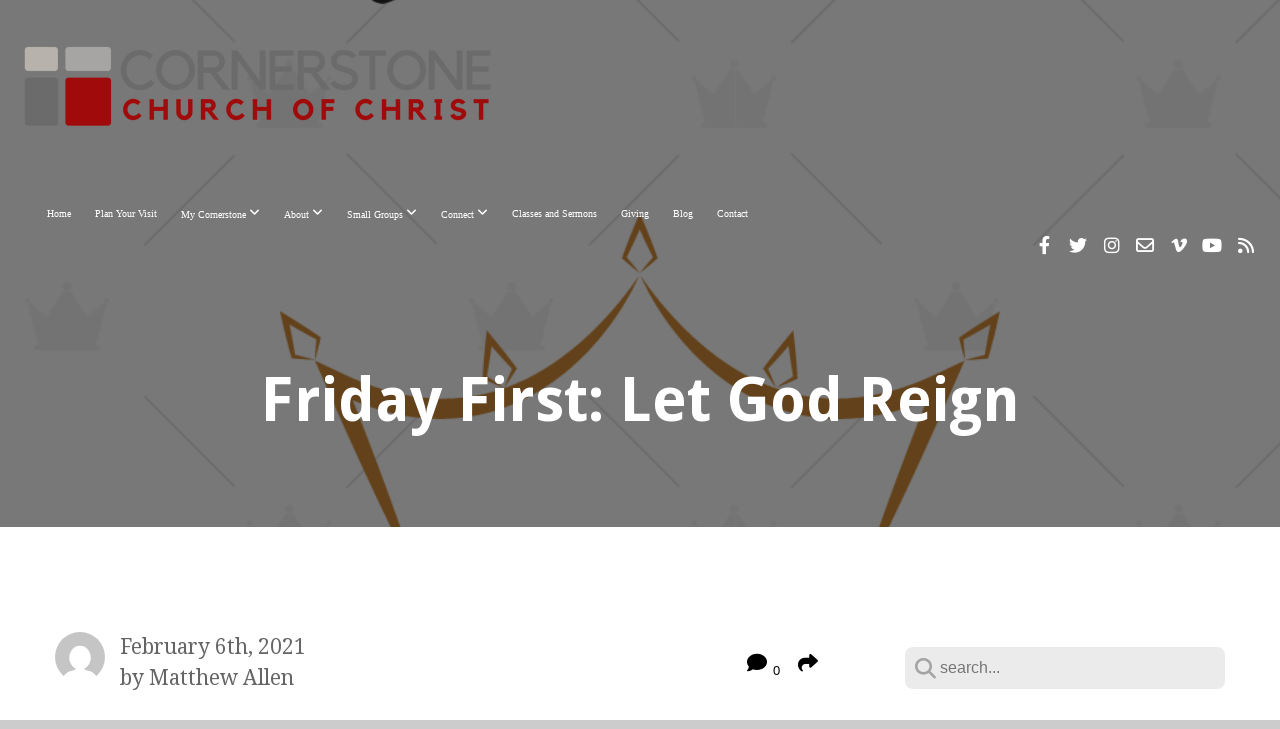

--- FILE ---
content_type: text/html; charset=UTF-8
request_url: https://cornerstone-coc.com/blog/2021/02/06/friday-first-let-god-reign
body_size: 16528
content:
<!DOCTYPE html>
<html class="wf-loading">
	<head>
		<meta http-equiv="Content-Type" content="text/html; charset=utf-8" />
		<meta name="viewport" content="width=device-width, initial-scale=1.0" />
<meta name="provider" content="snappages" />
<meta http-equiv="X-UA-Compatible" content="IE=Edge"/>
    <meta name="keywords" content="Cornerstone Church of Christ, Kettering Church of Christ, Church of Christ, Salvation, Bible, Dayton," />
    <link rel="alternate" type="application/rss+xml" title="RSS" href="/blog/rss" />
        <meta name="description" content="We must remind ourselves that God is at work. He is in control. He is working in unimaginable ways. We need to get out of the way and remember it is not about us … we need to let God work." />
        <meta name="twitter:card" value="summary">
        <meta property="og:title" content="Friday First: Let God Reign" />
        <meta property="og:type" content="article" />
        <meta property="og:url" content="https://cornerstone-coc.com/blog/2021/02/06/friday-first-let-god-reign" />
        <meta property="og:image" content="http://storage2.snappages.site/M7FDBP/assets/images/4160387_1024x1024_2500.png" />
        <meta property="og:image:secure_url" content="https://storage2.snappages.site/M7FDBP/assets/images/4160387_1024x1024_2500.png" />
        <meta property="og:site_name" content="Cornerstone Church of Christ" />
        <meta property="og:description" content="We must remind ourselves that God is at work. He is in control. He is working in unimaginable ways. We need to get out of the way and remember it is not about us … we need to let God work." />
    <link rel="shortcut icon" href="https://storage2.snappages.site/M7FDBP/assets/favicon.png">
<link rel="canonical" href="https://cornerstone-coc.com/blog/2021/02/06/friday-first-let-god-reign" />
<title>Friday First: Let God Reign | Cornerstone Church of Christ</title>
    <script defer src="https://ajax.googleapis.com/ajax/libs/jquery/2.1.3/jquery.min.js"></script>
<script>
	var wid=23172, pid=255547, ptype='blog', tid=27904, custom_fonts = "Droid Sans:regular,700|Droid Serif:regular,italic,700,700italic|Lato:100,100italic,300,300italic,regular,italic,700,700italic,900,900italic&display=swap";var page_type="blog-post", render_url="https://site.snappages.site";</script>
<link href="https://assets2.snappages.site/global/styles/website.min.css?v=1762895162" type="text/css" rel="stylesheet" /><script defer src="https://assets2.snappages.site/global/assets/js/website.min.js?v=1762895162" type="text/javascript"></script><script src="https://s7.addthis.com/js/300/addthis_widget.js#async=1" type="text/javascript"></script>
<link class="core-style" href="https://storage2.snappages.site/M7FDBP/assets/themes/27904/style1743434164.css" type="text/css" rel="stylesheet" />
<link href="https://site.snappages.site/assets/icons/fontawesome/webfonts/fa-brands-400.woff2" rel="preload" as="font" type="font/woff2" crossorigin="anonymous"/>
<link href="https://site.snappages.site/assets/icons/fontawesome/webfonts/fa-regular-400.woff2" rel="preload" as="font" type="font/woff2" crossorigin="anonymous"/>
<link href="https://site.snappages.site/assets/icons/fontawesome/webfonts/fa-solid-900.woff2" rel="preload" as="font" type="font/woff2" crossorigin="anonymous"/>
<link href="https://site.snappages.site/assets/icons/fontawesome/css/all.min.css" rel="stylesheet"/>
<link href="https://site.snappages.site/assets/icons/fontawesome/css/all.min.css" rel="stylesheet"/>
<noscript><link href="https://site.snappages.site/assets/icons/fontawesome/css/all.min.css" rel="stylesheet" as="style"/></noscript>
<link href="https://site.snappages.site/assets/icons/fontawesome/css/v4-shims.min.css" rel="preload" as="style" onload="this.rel='stylesheet'"/>
<noscript><link href="https://site.snappages.site/assets/icons/fontawesome/css/v4-shims.min.css" rel="stylesheet" as="style"/></noscript>
<link href="https://assets2.snappages.site/global/assets/icons/pixeden/css/pe-icon-7-stroke.min.css" rel="preload" as="style" onload="this.rel='stylesheet'"/>
<noscript><link href="https://assets2.snappages.site/global/assets/icons/pixeden/css/pe-icon-7-stroke.min.css" rel="stylesheet" as="style"/></noscript>
<link href="https://assets2.snappages.site/global/assets/icons/typicons/typicons.min.css" rel="preload" as="style" onload="this.rel='stylesheet'"/>
<noscript><link href="https://assets2.snappages.site/global/assets/icons/typicons/typicons.min.css" rel="preload" as="stylesheet"/></noscript>
<link href="https://use.typekit.net/hqk1yln.css" rel="stylesheet" />

<svg xmlns="https://www.w3.org/2000/svg" style="display:none;">
    <symbol id="sp-icon-amazon" viewBox="0 0 50 50">
        <g fill-rule="nonzero">
          <path id="Shape" d="M0.0909090909,38.8 C0.242409091,38.53335 0.484818182,38.51665 0.818181818,38.75 C8.39390909,43.58335 16.6363636,46 25.5454545,46 C31.4848182,46 37.3484545,44.78335 43.1363636,42.35 C43.2878636,42.28335 43.5075455,42.18335 43.7954545,42.05 C44.0833182,41.91665 44.2878636,41.81665 44.4090909,41.75 C44.8636364,41.55 45.2196818,41.65 45.4772727,42.05 C45.7348182,42.45 45.6515,42.81665 45.2272727,43.15 C44.6818182,43.58335 43.9848182,44.08335 43.1363636,44.65 C40.5302727,46.35 37.6211818,47.66665 34.4090909,48.6 C31.1969545,49.53335 28.0605909,50 25,50 C20.2727273,50 15.803,49.09165 11.5909091,47.275 C7.37877273,45.45835 3.60604545,42.9 0.272727273,39.6 C0.0909090909,39.43335 0,39.26665 0,39.1 C0,39 0.0302727273,38.9 0.0909090909,38.8 Z M13.7727273,24.55 C13.7727273,22.25 14.2878636,20.28335 15.3181818,18.65 C16.3484545,17.01665 17.7575455,15.78335 19.5454545,14.95 C21.1818182,14.18335 23.1969545,13.63335 25.5909091,13.3 C26.4090909,13.2 27.7424091,13.06665 29.5909091,12.9 L29.5909091,12.05 C29.5909091,9.91665 29.3787727,8.48335 28.9545455,7.75 C28.3181818,6.75 27.3181818,6.25 25.9545455,6.25 L25.5909091,6.25 C24.5909091,6.35 23.7272727,6.7 23,7.3 C22.2727273,7.9 21.803,8.73335 21.5909091,9.8 C21.4696818,10.46665 21.1666364,10.85 20.6818182,10.95 L15.4545455,10.25 C14.9393636,10.11665 14.6818182,9.81665 14.6818182,9.35 C14.6818182,9.25 14.6969545,9.13335 14.7272727,9 C15.2424091,6.03335 16.5075455,3.83335 18.5227273,2.4 C20.5378636,0.96665 22.8939091,0.16665 25.5909091,0 L26.7272727,0 C30.1818182,0 32.8787727,0.98335 34.8181818,2.95 C35.1223778,3.2848521 35.4034595,3.64418094 35.6590909,4.025 C35.9166364,4.40835 36.1211818,4.75 36.2727273,5.05 C36.4242273,5.35 36.5605909,5.78335 36.6818182,6.35 C36.803,6.91665 36.8939091,7.30835 36.9545455,7.525 C37.0151364,7.74165 37.0605909,8.20835 37.0909091,8.925 C37.1211818,9.64165 37.1363636,10.06665 37.1363636,10.2 L37.1363636,22.3 C37.1363636,23.16665 37.25,23.95835 37.4772727,24.675 C37.7045455,25.39165 37.9242273,25.90835 38.1363636,26.225 C38.3484545,26.54165 38.6969545,27.05 39.1818182,27.75 C39.3636364,28.05 39.4545455,28.31665 39.4545455,28.55 C39.4545455,28.81665 39.3333182,29.05 39.0909091,29.25 C36.5757273,31.65 35.2120909,32.95 35,33.15 C34.6363636,33.45 34.1969545,33.48335 33.6818182,33.25 C33.2575455,32.85 32.8863636,32.46665 32.5681818,32.1 C32.25,31.73335 32.0227273,31.46665 31.8863636,31.3 C31.75,31.13335 31.5302727,30.80835 31.2272727,30.325 C30.9242273,29.84165 30.7120909,29.51665 30.5909091,29.35 C28.8939091,31.38335 27.2272727,32.65 25.5909091,33.15 C24.5605909,33.48335 23.2878636,33.65 21.7727273,33.65 C19.4393636,33.65 17.5227273,32.85835 16.0227273,31.275 C14.5227273,29.69165 13.7727273,27.45 13.7727273,24.55 Z M21.5909091,23.55 C21.5909091,24.85 21.8863636,25.89165 22.4772727,26.675 C23.0681818,27.45835 23.8636364,27.85 24.8636364,27.85 C24.9545455,27.85 25.0833182,27.83335 25.25,27.8 C25.4166364,27.76665 25.5302727,27.75 25.5909091,27.75 C26.8636364,27.38335 27.8484545,26.48335 28.5454545,25.05 C28.8787727,24.41665 29.1287727,23.725 29.2954545,22.975 C29.4620909,22.225 29.553,21.61665 29.5681818,21.15 C29.5833182,20.68335 29.5909091,19.91665 29.5909091,18.85 L29.5909091,17.6 C27.8333182,17.6 26.5,17.73335 25.5909091,18 C22.9242273,18.83335 21.5909091,20.68335 21.5909091,23.55 Z M40.6818182,39.65 C40.7424091,39.51665 40.8333182,39.38335 40.9545455,39.25 C41.7120909,38.68335 42.4393636,38.3 43.1363636,38.1 C44.2878636,37.76665 45.4090909,37.58335 46.5,37.55 C46.803,37.51665 47.0909091,37.53335 47.3636364,37.6 C48.7272727,37.73335 49.5454545,37.98335 49.8181818,38.35 C49.9393636,38.55 50,38.85 50,39.25 L50,39.6 C50,40.76665 49.7120909,42.14165 49.1363636,43.725 C48.5605909,45.30835 47.7575455,46.58335 46.7272727,47.55 C46.5757273,47.68335 46.4393636,47.75 46.3181818,47.75 C46.2575455,47.75 46.1969545,47.73335 46.1363636,47.7 C45.9545455,47.6 45.9090909,47.41665 46,47.15 C47.1211818,44.25 47.6818182,42.23335 47.6818182,41.1 C47.6818182,40.73335 47.6211818,40.46665 47.5,40.3 C47.1969545,39.9 46.3484545,39.7 44.9545455,39.7 C44.4393636,39.7 43.8333182,39.73335 43.1363636,39.8 C42.3787727,39.9 41.6818182,40 41.0454545,40.1 C40.8636364,40.1 40.7424091,40.06665 40.6818182,40 C40.6211818,39.93335 40.6060455,39.86665 40.6363636,39.8 C40.6363636,39.76665 40.6515,39.71665 40.6818182,39.65 Z"/>
        </g>
    </symbol>
    <symbol id="sp-icon-roku" viewBox="0 0 50 50">
        <g>
          <path id="Combined-Shape" d="M8,0 L42,0 C46.418278,-8.11624501e-16 50,3.581722 50,8 L50,42 C50,46.418278 46.418278,50 42,50 L8,50 C3.581722,50 5.41083001e-16,46.418278 0,42 L0,8 C-5.41083001e-16,3.581722 3.581722,8.11624501e-16 8,0 Z M9.94591393,22.6758056 C9.94591393,23.9554559 8.93797503,25.0040346 7.705466,25.0040346 L6.5944023,25.0040346 L6.5944023,20.3268077 L7.705466,20.3268077 C8.93797503,20.3268077 9.94591393,21.3746529 9.94591393,22.6758056 Z M15,32 L11.1980679,26.5137477 C12.6117075,25.6540149 13.5405811,24.2489259 13.5405811,22.6758056 C13.5405811,20.0964239 11.1176341,18 8.14917631,18 L3,18 L3,31.9899135 L6.5944023,31.9899135 L6.5944023,27.3332264 L7.6834372,27.3332264 L10.9214498,32 L15,32 Z M19.4209982,23.6089545 C20.3760082,23.6089545 21.1686305,24.9005713 21.1686305,26.4995139 C21.1686305,28.098368 20.3760082,29.3917084 19.4209982,29.3917084 C18.4876486,29.3917084 17.6937241,28.0984122 17.6937241,26.4995139 C17.6937241,24.9006155 18.4876486,23.6089545 19.4209982,23.6089545 Z M24.8610089,26.4995139 C24.8610089,23.4472925 22.4211995,21 19.4209982,21 C16.4217953,21 14,23.4472925 14,26.4995139 C14,29.5540333 16.4217953,32 19.4209982,32 C22.4211995,32 24.8610089,29.5540333 24.8610089,26.4995139 Z M33.154894,21.2236663 L29.0835675,25.3681007 L29.0835675,21.2099662 L25.549974,21.2099662 L25.549974,31.7778363 L29.0835675,31.7778363 L29.0835675,27.4910969 L33.3340371,31.7778363 L37.7816639,31.7778363 L32.3803293,26.2779246 L36.8541742,21.7246949 L36.8541742,27.9961029 C36.8541742,30.0783079 38.0840844,31.9999116 41.1813884,31.9999116 C42.6517766,31.9999116 44.001101,31.1508546 44.6569026,30.3826285 L46.24575,31.7777921 L47,31.7777921 L47,21.2236663 L43.4663631,21.2236663 L43.4663631,28.056914 C43.0684459,28.7640196 42.5140009,29.2086122 41.657092,29.2086122 C40.7876817,29.2086122 40.3887661,28.6838515 40.3887661,27.0054037 L40.3887661,21.2236663 L33.154894,21.2236663 Z"/>
        </g>
    </symbol>
    <symbol id="sp-icon-google-play" viewBox="0 0 50 50">
	    <g fill-rule="nonzero">
	      <path id="top" d="M7.60285132,19.9078411 C12.5081466,14.9434827 20.3874745,6.92617108 24.6425662,2.55295316 L27.0855397,0.0509164969 L30.6904277,3.63645621 C32.6802444,5.62627291 34.2953157,7.30040733 34.2953157,7.35947047 C34.2953157,7.55651731 3.60386965,24.6751527 3.2296334,24.6751527 C3.01272912,24.6751527 4.70723014,22.8431772 7.60285132,19.9078411 Z" transform="matrix(1 0 0 -1 0 24.726)"/>
	            <path id="Shape" d="M0.767311609,49.8798639 C0.5901222,49.6828171 0.353869654,49.2693751 0.235234216,48.9735503 C0.0773930754,48.5794566 0.0183299389,41.3498232 0.0183299389,25.6690696 C0.0183299389,0.749517674 -0.0407331976,2.04992501 1.20010183,1.16295963 L1.83044807,0.709802806 L13.9256619,12.8050167 L26.0213849,24.9012488 L22.9088595,28.05298 C21.1950102,29.7866867 15.5804481,35.4796602 10.4394094,40.7194769 C1.61405295,49.6833262 1.06262729,50.2148945 0.767311609,49.8798639 Z" transform="matrix(1 0 0 -1 0 50.66)"/>
	            <path id="Shape" d="M32.1283096,28.868403 L28.287169,25.0272624 L31.5376782,21.7375476 C33.3304481,19.9249203 34.8864562,18.408627 34.9852342,18.3689121 C35.2214868,18.309849 45.0320774,23.6876494 45.5442974,24.1601545 C45.7413442,24.3373439 45.9974542,24.7711525 46.1155804,25.1453887 C46.450611,26.1499712 45.938391,27.0364274 44.5595723,27.8638205 C43.5748473,28.454961 37.3691446,31.9417227 36.3447047,32.4732909 C35.9893075,32.6703378 35.5560081,32.2961015 32.1283096,28.868403 Z" transform="matrix(1 0 0 -1 0 50.884)"/>
	            <path id="bottom" d="M16.1323829,37.9725051 C10.0850305,31.9643585 5.19959267,27.0392057 5.27851324,27.0392057 C5.33757637,27.0392057 5.84979633,27.2953157 6.401222,27.6104888 C7.48472505,28.2016293 28.8783096,39.9419552 31.3406314,41.2815682 C33.9210794,42.660387 34.0198574,42.1680244 30.4541752,45.7535642 C28.7204684,47.4872709 27.2627291,48.9052953 27.203666,48.9052953 C27.1446029,48.885947 22.160387,43.9806517 16.1323829,37.9725051 Z" transform="matrix(1 0 0 -1 0 75.945)"/>
	    </g>
    </symbol>
    <symbol id="sp-icon-apple" viewBox="0 0 50 50">
	    <g fill-rule="nonzero">
	      <path id="Shape" d="M33.9574406,26.5634279 C34.0276124,34.1300976 40.5866722,36.6480651 40.6593407,36.6801167 C40.6038808,36.8576056 39.6113106,40.2683744 37.2037125,43.7914576 C35.1223643,46.8374278 32.9623738,49.8720595 29.5596196,49.9349127 C26.2160702,49.9966052 25.1409344,47.9496797 21.3183084,47.9496797 C17.4968415,47.9496797 16.3023155,49.8721487 13.1372718,49.9966945 C9.85274871,50.1212403 7.35152871,46.7030612 5.25306112,43.668251 C0.964911488,37.4606036 -2.31212183,26.1269374 2.08810657,18.476523 C4.27404374,14.6772963 8.18048359,12.2714647 12.420574,12.2097721 C15.6458924,12.1481688 18.6901193,14.3824933 20.6618852,14.3824933 C22.6324029,14.3824933 26.3318047,11.6955185 30.2209468,12.0901367 C31.8490759,12.1579896 36.4193394,12.748667 39.353895,17.0498265 C39.1174329,17.1966031 33.9007325,20.2374843 33.9574406,26.5634279 M27.6736291,7.98325071 C29.4174035,5.86972218 30.5910653,2.92749548 30.2708784,0 C27.7573538,0.101154388 24.7179418,1.67712725 22.9150518,3.78949514 C21.2993165,5.66009243 19.8842887,8.65410161 20.2660876,11.5236543 C23.0677001,11.7406943 25.9297656,10.0981184 27.6736291,7.98325071"/>
	    </g>
    </symbol>
    <symbol id="sp-icon-windows" viewBox="0 0 50 50">
	    <g fill-rule="nonzero">
	      <path id="Shape" d="M0,7.0733463 L20.3540856,4.30155642 L20.3628405,23.9346304 L0.0184824903,24.0503891 L0,7.07354086 L0,7.0733463 Z M20.344358,26.1964981 L20.3599222,45.8466926 L0.0157587549,43.0496109 L0.0145914397,26.064786 L20.3441634,26.1964981 L20.344358,26.1964981 Z M22.8116732,3.93871595 L49.7992218,0 L49.7992218,23.6848249 L22.8116732,23.8988327 L22.8116732,3.93891051 L22.8116732,3.93871595 Z M49.8054475,26.381323 L49.7990272,49.9593385 L22.8114786,46.1503891 L22.7737354,26.3371595 L49.8054475,26.381323 Z"/>
	    </g>
    </symbol>
</svg>

	</head>
	<body>
		<div id="sp-wrapper">
			<header id="sp-header">
				<div id="sp-bar"><div id="sp-bar-text"><span></span></div><div id="sp-bar-social" class="sp-social-holder" data-style="icons" data-shape="circle"><a class="facebook" href="http://www.facebook.com/cornerstonechurchcenterville" target="_blank" data-type="facebook"><i class="fa fa-fw fa-facebook"></i></a><a class="twitter" href="http://www.twitter.com/cornerstonecoc" target="_blank" data-type="twitter"><i class="fa fa-fw fa-twitter"></i></a><a class="instagram" href="http://www.instagram.com/cornerstonechurchfamily" target="_blank" data-type="instagram"><i class="fa fa-fw fa-instagram"></i></a><a class="envelope-o" href="mailto:webmail@cornerstone-coc.com" target="_blank" data-type="envelope-o"><i class="fa fa-fw fa-envelope-o"></i></a><a class="vimeo" href="http://www.vimeo.com/cornerstonecoc" target="_blank" data-type="vimeo"><i class="fa fa-fw fa-vimeo"></i></a><a class="youtube" href="http://www.youtube.com/cornerstonechurchofchrist" target="_blank" data-type="youtube"><i class="fa fa-fw fa-youtube"></i></a><a class="rss" href="https://cornerstone-coc.com/blog/rss" target="_blank" data-type="rss"><i class="fa fa-fw fa-rss"></i></a></div></div>
				<div id="sp-logo"><a href="/home" target="_self"><img src="https://storage2.snappages.site/M7FDBP/assets/images/2746134_3240x960_500.png" width="500px"/></a></div>
				<div id="sp-nav"><nav id="sp-nav-links"><ul><li style="z-index:1250;" id="nav_home" data-type="basic"><a href="/" target="_self"><span></span>Home</a></li><li style="z-index:1249;" id="nav_planyourvisit" data-type="basic"><a href="/planyourvisit" target="_self"><span></span>Plan Your Visit</a></li><li style="z-index:1248;" id="nav_my-httpsfilessnappagessitem7fdbpassetsfiles20221225-pwpdf" data-type="folder"><a href="/my-httpsfilessnappagessitem7fdbpassetsfiles20221225-pwpdf" target="_self"><span></span>My Cornerstone&nbsp;<i class="fa fa-angle-down" style="font-size:12px;vertical-align:10%;"></i></a><ul class="sp-second-nav"><li id="nav_member-resources"><a href="/member-resources" target="_self"><span></span>Member Resources</a></li><li id="nav_messaging"><a href="/messaging" target="_self"><span></span>Messaging</a></li></ul></li><li style="z-index:1247;" id="nav_about" data-type="folder"><a href="/about" target="_self"><span></span>About&nbsp;<i class="fa fa-angle-down" style="font-size:12px;vertical-align:10%;"></i></a><ul class="sp-second-nav"><li id="nav_our-mission"><a href="/our-mission" target="_self"><span></span>Our Mission</a></li><li id="nav_visionplan"><a href="/visionplan" target="_self"><span></span>Our Vision</a></li><li id="nav_our-commitment"><a href="/our-commitment" target="_self"><span></span>Our Commitment</a></li><li id="nav_our-story"><a href="/our-story" target="_self"><span></span>Our Story</a></li><li id="nav_our-shepherds-amp-ministers"><a href="/our-shepherds-amp-ministers" target="_self"><span></span>Our Shepherds &amp; Ministers</a></li><li id="nav_our-deacons"><a href="/our-deacons" target="_self"><span></span>Our Deacons</a></li></ul></li><li style="z-index:1246;" id="nav_small-groups-at-cornerstone" data-type="folder"><a href="/small-groups-at-cornerstone" target="_self"><span></span>Small Groups&nbsp;<i class="fa fa-angle-down" style="font-size:12px;vertical-align:10%;"></i></a><ul class="sp-second-nav"><li id="nav_joinasmallgroup"><a href="/joinasmallgroup" target="_self"><span></span>Join a Small Group</a></li><li id="nav_smallgroupleaders"><a href="/smallgroupleaders" target="_self"><span></span>Small Group Leader Resources</a></li></ul></li><li style="z-index:1245;" id="nav_connect" data-type="folder"><a href="/connect" target="_self"><span></span>Connect&nbsp;<i class="fa fa-angle-down" style="font-size:12px;vertical-align:10%;"></i></a><ul class="sp-second-nav"><li id="nav_women"><a href="/women" target="_self"><span></span>Cornerstone Women</a></li><li id="nav_fall-2025-marriage-class"><a href="/fall-2025-marriage-class" target="_self"><span></span>Fall 2025 Marriage Class</a></li><li id="nav_men"><a href="/men" target="_self"><span></span>Cornerstone Men</a></li><li id="nav_cornerstone-kids"><a href="/cornerstone-kids" target="_self"><span></span>Cornerstone Kids</a></li></ul></li><li style="z-index:1244;" id="nav_classes-and-sermons" data-type="media"><a href="/classes-and-sermons" target="_self"><span></span>Classes and Sermons</a></li><li style="z-index:1243;" id="nav_giving" data-type="basic"><a href="/giving" target="_self"><span></span>Giving</a></li><li style="z-index:1251" id="nav_blog" class="selected" data-type="blog"><a href="/blog" target="_self"><span></span>Blog</a></li><li style="z-index:1241;" id="nav_contact" data-type="basic"><a href="/contact" target="_self"><span></span>Contact</a></li></ul></nav></div><div id="sp-nav-button"></div>
			</header>
			<main id="sp-content">
				<section class="sp-section sp-scheme-1" data-header="true" data-index="25" data-scheme="1" data-header="true"><div class="sp-section-slide" data-background="%7B%22type%22%3A%22image%22%2C%22src%22%3A%22https%3A%5C%2F%5C%2Fstorage2.snappages.site%5C%2FM7FDBP%5C%2Fassets%5C%2Fimages%5C%2F4160387_1024x1024_2500.png%22%2C%22size%22%3A%22cover%22%2C%22position%22%3A%22center%22%2C%22repeat%22%3A%22no-repeat%22%2C%22attachment%22%3A%22scroll%22%2C%22tint%22%3A%22rgba%2830%2C30%2C30%2C.6%29%22%7D" data-tint="rgba(30,30,30,.6)"  data-label="Main" ><div class="sp-section-content" ><div class="sp-grid sp-col sp-col-24"><div class="sp-block sp-heading-block " data-type="heading" data-id="0" style="text-align:center;"><div class="sp-block-content"  style=""><span class='h1' ><h1 >Friday First: Let God Reign</h1></span></div></div></div></div></div></section><section class="sp-section sp-scheme-0" data-index="25" data-scheme="0"><div class="sp-section-slide"  data-label="Main" ><div class="sp-section-content" ><div class="sp-grid sp-col sp-col-24"><div class="sp-row"><div class="sp-col sp-col-16"><div class="sp-row"><div class="sp-col sp-col-8"><div class="sp-block sp-blog_post_author-block " data-type="blog_post_author" data-id="1" style=""><div class="sp-block-content"  style=""><div class="sp-author-image" style="background-image: url(//www.gravatar.com/avatar/68e18daa8be375b6b2fefde767f4e063?s=160&d=mm&r=pg);"></div><div class="sp-author-info">February 6th, 2021<br>by Matthew Allen</div></div></div></div><div class="sp-col sp-col-8"><div class="sp-block sp-share-block " data-type="share" data-id="2" style="text-align:right;padding-top:25px;padding-bottom:25px;"><div class="sp-block-content"  style=""><div class="sp-share-holder"><a class="sp-share-button comment"><span><i class="fa fa-comment fa-fw"></i></span> <span id="comment_count" class="sp-share-count">0</span></a><a class="sp-share-button" id="copy-url-button" title="Copy to Clipboard"><span><i class="fa fa-share fa-fw"></i></span></a></div><script>
							document.querySelector('#copy-url-button').addEventListener('click', () => {
								window.navigator.clipboard.writeText(window.location.href).then(() => alert('Blog post URL copied to clipboard!'));
							});
						</script></div></div></div></div><div class="sp-block sp-text-block " data-type="text" data-id="3" style=""><div class="sp-block-content"  style="">The mission of God’s church is all about soul-winning. God has created His church of redeemed sinners to create a place of safety, refuge, and hope. God has empowered us to become vessels of sacrificial love. He has called us to create an atmosphere of peace. <br><br>Why do we do this? Because of the priority of God in our life.<br><br>Keeping God in the proper place is challenging. The world impacts us more than we realize. God has been completely removed in most of our entertainment, sports, science, business, medicine, and counseling. The removal of God is what is leading to the complete collapse of our culture. It feels like the dam is about to break. <br><br>We must remind ourselves that God is at work. He is in control. He is working in unimaginable ways. We need to get out of the way and remember it is not about us … we need to let God work.<br><br>On Sunday we’ll discuss:<br><ul><li>How Cornerstone Can Confront the Culture</li><li>1 Corinthians 3.5-9: Paul, Apollos, and God</li></ul><br>As you prepare for worship on Sunday, please give consideration to these questions:<br><ul><li>What does it mean to be a place to heal?</li><li>Why does it often require courage to go to the source of the problem, rather than just deal with symptoms?</li><li>What does it mean to let the peace of Christ rule in your heart?</li><li>What is a “servant” in 1 Corinthians 3.5?</li><li>Who gives the growth individually and congregationally?</li></ul><br>THOSE SERVING:<br>OPENING / WELCOME<br><b>Cain Atkinson</b><br><br>SONG LEADER<br><b>Russ Robins</b><br><br>PRAYER OF PRAISE<br><b>Jim Grushon</b><br><br>LORD'S SUPPER<br><b>Rich Walker</b><br><br>SCRIPTURE READING<br><b>Mark Ringle</b><br>1 Corinthians 3.5-9<br><br>PREACHING<br><b>Matthew Allen</b><br><br>CLOSING COMMENTS &amp; PRAYER<br><b>George Wacks</b><br></div></div><div class="sp-block sp-spacer-block " data-type="spacer" data-id="4" style=""><div class="sp-block-content"  style=""><div class="spacer-holder" data-height="50" style="height:50px;"></div></div></div><div class="sp-block sp-blog_post_categories-block " data-type="blog_post_categories" data-id="5" style=""><div class="sp-block-content"  style=""><i class="fa fa-folder-open fa-fw"></i> <b>Posted in</b> <a class="sp-post-category-link" href="/blog/category/from-our-ministers">From Our Ministers</a><br></div></div><div class="sp-block sp-spacer-block " data-type="spacer" data-id="6" style=""><div class="sp-block-content"  style=""><div class="spacer-holder" data-height="20" style="height:20px;"></div></div></div><div class="sp-block sp-divider-block " data-type="divider" data-id="7" style=""><div class="sp-block-content"  style=""><div class="sp-divider-holder"></div></div></div><div class="sp-block sp-spacer-block " data-type="spacer" data-id="8" style=""><div class="sp-block-content"  style=""><div class="spacer-holder" data-height="20" style="height:20px;"></div></div></div><div class="sp-block sp-blog_author_profile-block " data-type="blog_author_profile" data-id="9" style="padding-top:0px;padding-bottom:0px;"><div class="sp-block-content"  style=""><div class="sp-author-profile"><div class="sp-row"><div class="sp-col sp-col-3"><div class="sp-author-image" style="background-image: url(//www.gravatar.com/avatar/68e18daa8be375b6b2fefde767f4e063?s=160&d=mm&r=pg);"></div></div><div class="sp-col sp-col-13"><div class="sp-author-info"><div class="sp-author-name"><span class="h3"><h3>Matthew Allen</h3></span></div><div class="sp-author-profile"></div></div></div></div></div></div></div><div class="sp-block sp-divider-block " data-type="divider" data-id="10" style=""><div class="sp-block-content"  style=""><div class="sp-divider-holder"></div></div></div><div class="sp-block sp-spacer-block " data-type="spacer" data-id="11" style=""><div class="sp-block-content"  style=""><div class="spacer-holder" data-height="20" style="height:20px;"></div></div></div><div class="sp-block sp-blog_post_comments-block " data-type="blog_post_comments" data-id="12" style=""><div class="sp-block-content"  style=""><span class="h2"><h2>No Comments</h2></span><br><div class="button-holder" style="text-align:center;margin-bottom:20px;"><span class="text-reset"><a class="sp-button fill sp-add-comment-button" href="" target="" data-label="Add Your Comment"><i class="fa fa-plus fa-lg fa-fw"></i>Add Your Comment</a></span></div><div id="sp-reply-holder"><form class="sp-form">
						<div class="sp-fieldset required" data-type="custom">
							<div class="sp-field-col">
								<label class="sp-field-label">Name</label>
								<input type="text" class="sp-field">
							</div>
							<div class="sp-field-col">
								<label class="sp-field-label">Email</label> 
								<input type="text" class="sp-field">
							</div>
						</div>
						<div class="sp-fieldset" data-type="website">
							<div class="sp-field-col">
								<label class="sp-field-label">Website</label> 
								<input type="text" class="sp-field">
							</div>
						</div>
						<div class="sp-fieldset required" data-type="textarea">
							<div class="sp-field-col">
								<label class="sp-field-label">Message</label>
								<textarea class="sp-field" data-label="content"></textarea>
							</div>
						</div>
						<input type="hidden" name="post_id" value="47235">
						<input type="hidden" name="parent_id" value="0">
						<div class="button-holder" style="text-align:center;margin-bottom:20px;"><span class="text-reset"><a class="sp-button fill" href="" target="" data-label="Add Your Comment"><i class="fa fa-check fa-lg fa-fw"></i>Submit</a></span></div>
					</form></div></div></div></div><div class="sp-col sp-col-1"></div><div class="sp-col sp-col-7"><div class="sp-block sp-spacer-block  sp-hide-desktop sp-hide-tablet" data-type="spacer" data-id="13" style=""><div class="sp-block-content"  style=""><div class="spacer-holder" data-height="20" style="height:20px;"></div></div></div><div class="sp-block sp-divider-block  sp-hide-desktop sp-hide-tablet" data-type="divider" data-id="14" style=""><div class="sp-block-content"  style=""><div class="sp-divider-holder"></div></div></div><div class="sp-block sp-spacer-block  sp-hide-desktop sp-hide-tablet" data-type="spacer" data-id="15" style=""><div class="sp-block-content"  style=""><div class="spacer-holder" data-height="20" style="height:20px;"></div></div></div><div class="sp-block sp-search-block " data-type="search" data-id="16" style=""><div class="sp-block-content"  style=""><div class="sp-search-holder" data-target="all">
            <div class="sp-fieldset" data-type="search">
              <div class="sp-field-wrapper"><input type="text" class="sp-field icon" placeholder="search..."/></div>
              <i class="fa fa-search"></i>
            </div>
          </div></div></div><div class="sp-block sp-heading-block " data-type="heading" data-id="17" style=""><div class="sp-block-content"  style=""><span class='h3' ><h3 ><b>Recent</b></h3></span></div></div><div class="sp-block sp-posts-block " data-type="posts" data-id="18" style=""><div class="sp-block-content"  style=""><div class="sp-posts-holder"  data-style="simple" data-display="5" data-source="published"><a class="sp-post-item clear-fix" href="/blog/2025/11/15/how-to-finish-well" data-url="/blog/2025/11/15/how-to-finish-well"><div class="sp-post-item-thumb" style="background-image:URL(https://storage2.snappages.site/M7FDBP/assets/images/21975585_244x244_100.jpg);"></div><div class="sp-post-item-details">
									<div class="sp-post-item-title">How to Finish Well</div>
									<div class="sp-post-item-date">November 15th, 2025</div>
								</div>
								<div class="sp-divider-border"></div>
							</a><a class="sp-post-item clear-fix" href="/blog/2025/11/11/only-in-god" data-url="/blog/2025/11/11/only-in-god"><div class="sp-post-item-thumb" style="background-image:URL(https://storage2.snappages.site/M7FDBP/assets/images/21894424_1200x675_100.jpg);"></div><div class="sp-post-item-details">
									<div class="sp-post-item-title">Only in God</div>
									<div class="sp-post-item-date">November 11th, 2025</div>
								</div>
								<div class="sp-divider-border"></div>
							</a><a class="sp-post-item clear-fix" href="/blog/2025/11/08/god-s-plan-god-s-people-god-s-glory" data-url="/blog/2025/11/08/god-s-plan-god-s-people-god-s-glory"><div class="sp-post-item-thumb" style="background-image:URL(https://storage2.snappages.site/M7FDBP/assets/images/21894414_872x638_100.png);"></div><div class="sp-post-item-details">
									<div class="sp-post-item-title">God's Plan, God's People, God's Glory</div>
									<div class="sp-post-item-date">November 8th, 2025</div>
								</div>
								<div class="sp-divider-border"></div>
							</a><a class="sp-post-item clear-fix" href="/blog/2025/10/31/when-the-books-are-opened" data-url="/blog/2025/10/31/when-the-books-are-opened"><div class="sp-post-item-thumb" style="background-image:URL(https://storage2.snappages.site/M7FDBP/assets/images/21801203_1024x1024_100.png);"></div><div class="sp-post-item-details">
									<div class="sp-post-item-title">When the Books are Opened</div>
									<div class="sp-post-item-date">October 31st, 2025</div>
								</div>
								<div class="sp-divider-border"></div>
							</a><a class="sp-post-item clear-fix" href="/blog/2025/10/27/when-the-days-run-together-god-is-still-with-us" data-url="/blog/2025/10/27/when-the-days-run-together-god-is-still-with-us"><div class="sp-post-item-thumb" style="background-image:URL(https://storage2.snappages.site/M7FDBP/assets/images/21716070_339x263_100.jpg);"></div><div class="sp-post-item-details">
									<div class="sp-post-item-title">When the Days Run Together... God is Still with Us</div>
									<div class="sp-post-item-date">October 27th, 2025</div>
								</div>
								<div class="sp-divider-border"></div>
							</a></div></div></div><div class="sp-block sp-heading-block " data-type="heading" data-id="19" style=""><div class="sp-block-content"  style=""><span class='h3' ><h3 ><b>Archive</b></h3></span></div></div><div class="sp-block sp-archive-block " data-type="archive" data-id="20" style=""><div class="sp-block-content"  style=""><div class="sp-archive-holder"><div class="sp-archive-item closed"><i class="fa fa-angle-right fw"></i>&nbsp;2025<div class="sp-archive-content"><div class="sp-archive-item closed"><i class="fa fa-angle-right fw"></i>&nbsp;January<div class="sp-archive-content"><a href='/blog/2025/01/17/sunday-preview-my-righteous-one'>Sunday Preview: My Righteous One</a><a href='/blog/2025/01/24/sunday-preview-no-fear'>Sunday Preview: No Fear</a></div></div><div class="sp-archive-item closed"><i class="fa fa-angle-right fw"></i>&nbsp;February<div class="sp-archive-content"><a href='/blog/2025/02/14/sunday-preview-the-way-the-truth-and-the-life'>Sunday Preview: The Way, The Truth, and the Life</a><a href='/blog/2025/02/28/sunday-preview-what-is-righteousness'>Sunday Preview: What is Righteousness?</a></div></div><div class="sp-archive-item closed"><i class="fa fa-angle-right fw"></i>&nbsp;March<div class="sp-archive-content"><a href='/blog/2025/03/14/sunday-preview-heart-before-habit'>Sunday Preview: Heart Before Habit</a><a href='/blog/2025/03/21/treasures-of-the-heart-living-for-what-lasts'>Treasures of the Heart: Living for What Lasts</a><a href='/blog/2025/03/28/abide-and-thrive-join-us-this-sunday'>Abide and Thrive: Join Us This Sunday</a></div></div><div class="sp-archive-item closed"><i class="fa fa-angle-right fw"></i>&nbsp;April<div class="sp-archive-content"><a href='/blog/2025/04/04/known-and-shown-reflecting-god-s-love'>Known and Shown: Reflecting God's Love</a><a href='/blog/2025/04/11/how-well-do-you-listen-to-god'>How Well Do You Listen to God?</a><a href='/blog/2025/04/18/the-living-christ-how-the-resurrection-reveals-god-s-heart'>The Living Christ: How the Resurrection Reveals God’s Heart</a><a href='/blog/2025/04/25/be-the-salt-and-light-living-authentically-as-a-disciple-of-jesus'>Be the Salt and Light: Living Authentically as a Disciple of Jesus</a></div></div><div class="sp-archive-item closed"><i class="fa fa-angle-right fw"></i>&nbsp;May<div class="sp-archive-content"><a href='/blog/2025/05/02/speaking-life-the-power-of-our-words'>Speaking Life: The Power of Our Words</a><a href='/blog/2025/05/23/be-like-your-father-a-preview-of-this-sunday-s-lesson-from-ephesians-5-1-2'>Be Like Your Father: A Preview of This Sunday’s Lesson from Ephesians 5:1-2</a><a href='/blog/2025/05/30/crowned-with-glory-the-reign-of-our-king'>Crowned with Glory: The Reign of Our King</a></div></div><div class="sp-archive-item closed"><i class="fa fa-angle-right fw"></i>&nbsp;June<div class="sp-archive-content"><a href='/blog/2025/06/13/the-king-who-walks-among-us'>The King Who Walks Among Us</a><a href='/blog/2025/06/20/we-belong-to-an-unshakable-kingdom'>We Belong to an Unshakable Kingdom</a><a href='/blog/2025/06/27/more-than-a-pew-why-fellowship-fuels-your-faith'>More Than a Pew--Why Fellowship Fuels Your Faith</a></div></div><div class="sp-archive-item closed"><i class="fa fa-angle-right fw"></i>&nbsp;July<div class="sp-archive-content"><a href='/blog/2025/07/03/the-kingdom-starts-with-mercy'>The Kingdom Starts with Mercy</a><a href='/blog/2025/07/11/good-news-for-the-desperate'>Good News for the Desperate</a><a href='/blog/2025/07/11/where-is-god-in-the-flood'>Where is God in the Flood?</a><a href='/blog/2025/07/19/you-re-invited-the-kingdom-is-open-but-will-you-come'>You're Invited: The Kingdom is Open - But Will You Come?</a><a href='/blog/2025/07/20/the-power-behind-the-keyboard'>The Power Behind the Keyboard</a><a href='/blog/2025/07/25/what-does-it-really-mean-to-live-for-the-kingdom'>What Does It Really Mean to Live for the Kingdom?</a><a href='/blog/2025/07/30/dying-to-live-the-call-of-colossians-3'>Dying to Live: The Call of Colossians 3</a></div></div><div class="sp-archive-item closed"><i class="fa fa-angle-right fw"></i>&nbsp;August<div class="sp-archive-content"><a href='/blog/2025/08/02/the-righteousness-that-saves'>The Righteousness That Saves</a><a href='/blog/2025/08/09/the-righteousness-that-transforms'>The Righteousness that Transforms</a><a href='/blog/2025/08/16/hungering-and-thirsting-for-righteousness'>Hungering and Thirsting for Righteousness</a><a href='/blog/2025/08/23/righteousness-that-endures'>Righteousness that Endures</a><a href='/blog/2025/08/29/prayer-is-not-powerless'>Prayer is Not Powerless</a><a href='/blog/2025/08/30/clothed-in-righteousness'>Clothed in Righteousness</a></div></div><div class="sp-archive-item closed"><i class="fa fa-angle-right fw"></i>&nbsp;September<div class="sp-archive-content"><a href='/blog/2025/09/04/facing-death-with-faith'>Facing Death with Faith</a><a href='/blog/2025/09/13/where-do-we-go-when-we-die'>Where Do We Go When We Die?</a><a href='/blog/2025/09/15/when-the-headlines-break-our-hearts'>When the Headlines Break Our Hearts</a><a href='/blog/2025/09/19/the-return-of-christ'>The Return of Christ</a></div></div><div class="sp-archive-item closed"><i class="fa fa-angle-right fw"></i>&nbsp;October<div class="sp-archive-content"><a href='/blog/2025/10/04/victory-over-the-enemy'>Victory Over the Enemy</a><a href='/blog/2025/10/10/victory-in-obedience'>Victory in Obedience</a><a href='/blog/2025/10/16/victory-through-prayer'>Victory Through Prayer</a><a href='/blog/2025/10/24/peace-grace-and-hope-living-the-romans-5-life'>Peace, Grace, and Hope: Living the Romans 5 Life</a><a href='/blog/2025/10/27/when-the-days-run-together-god-is-still-with-us'>When the Days Run Together... God is Still with Us</a><a href='/blog/2025/10/31/when-the-books-are-opened'>When the Books are Opened</a></div></div><div class="sp-archive-item closed"><i class="fa fa-angle-right fw"></i>&nbsp;November<div class="sp-archive-content"><a href='/blog/2025/11/08/god-s-plan-god-s-people-god-s-glory'>God's Plan, God's People, God's Glory</a><a href='/blog/2025/11/11/only-in-god'>Only in God</a><a href='/blog/2025/11/15/how-to-finish-well'>How to Finish Well</a></div></div></div></div><div class="sp-archive-item closed"><i class="fa fa-angle-right fw"></i>&nbsp;2024<div class="sp-archive-content"><div class="sp-archive-item closed"><i class="fa fa-angle-right fw"></i>&nbsp;January<div class="sp-archive-content"><a href='/blog/2024/01/02/the-cornerstone-of-christian-doctrine'>The Cornerstone of Christian Doctrine</a><a href='/blog/2024/01/05/sunday-preview-god-at-work'>Sunday Preview: God at Work</a><a href='/blog/2024/01/11/evangelism-for-a-moral-society'>Evangelism for a Moral Society</a><a href='/blog/2024/01/12/sunday-preview-a-way-out'>Sunday Preview: A Way Out</a><a href='/blog/2024/01/20/reflecting-on-god-s-blessings-and-grace'>Reflecting on God’s Blessings and Grace</a><a href='/blog/2024/01/26/sunday-preview-comfort-in-trouble'>Sunday Preview: Comfort in Trouble</a></div></div><div class="sp-archive-item closed"><i class="fa fa-angle-right fw"></i>&nbsp;February<div class="sp-archive-content"><a href='/blog/2024/02/02/acquitted-the-complete-forgiveness-of-justification'>Acquitted: The Complete Forgiveness of Justification</a><a href='/blog/2024/02/06/love-god-with-everything-you-are'>Love God with Everything You Are</a><a href='/blog/2024/02/10/sunday-preview-set-your-hope'>Sunday Preview: Set Your Hope</a><a href='/blog/2024/02/16/sunday-preview-eternal-glory'>Sunday Preview: Eternal Glory</a></div></div><div class="sp-archive-item closed"><i class="fa fa-angle-right fw"></i>&nbsp;March<div class="sp-archive-content"><a href='/blog/2024/03/03/sunday-preview-abound-in-the-lord'>Sunday Preview: Abound in the Lord</a><a href='/blog/2024/03/15/sunday-preview-seeing-this-world-as-it-really-is'>Sunday Preview: Seeing This World As It Really Is</a><a href='/blog/2024/03/22/sunday-preview-i-ll-fly-away'>Sunday Preview: I'll Fly Away</a><a href='/blog/2024/03/25/delight-in-the-law-of-the-lord'>Delight in the Law of the Lord</a><a href='/blog/2024/03/29/sunday-preview-the-resurrection-and-the-life'>Sunday Preview: The Resurrection and the Life</a></div></div><div class="sp-archive-item closed"><i class="fa fa-angle-right fw"></i>&nbsp;April<div class="sp-archive-content"><a href='/blog/2024/04/06/sunday-preview-before-the-foundation-of-the-world'>Sunday Preview: Before the Foundation of the World</a><a href='/blog/2024/04/12/sunday-preview-why-you-were-saved'>Sunday Preview: Why You Were Saved</a><a href='/blog/2024/04/20/sunday-preview-your-ultimate-destiny'>Sunday Preview: Your Ultimate Destiny</a><a href='/blog/2024/04/23/why-god-recreated-you'>Why God Recreated You</a><a href='/blog/2024/04/27/sunday-preview-redeemed-by-blood'>Sunday Preview: Redeemed by Blood</a></div></div><div class="sp-archive-item closed"><i class="fa fa-angle-right fw"></i>&nbsp;May<div class="sp-archive-content"><a href='/blog/2024/05/10/sunday-preview-the-priceless-value-of-the-kingdom'>Sunday Preview: The Priceless Value of the Kingdom</a><a href='/blog/2024/05/13/how-important-is-hope'>How Important is Hope?</a><a href='/blog/2024/05/17/sunday-preview-seeing-god'>Sunday Preview: Seeing God</a><a href='/blog/2024/05/24/sunday-preview-the-inheritance-of-the-righteous'>Sunday Preview: The Inheritance of the Righteous</a><a href='/blog/2024/05/31/sunday-preview-the-greatness-of-god'>Sunday Preview: The Greatness of God</a></div></div><div class="sp-archive-item closed"><i class="fa fa-angle-right fw"></i>&nbsp;June<div class="sp-archive-content"><a href='/blog/2024/06/07/sunday-preview-faith-the-heart-of-life-and-living'>Sunday Preview: Faith - The Heart of Life and Living</a><a href='/blog/2024/06/14/sunday-preview-experiencing-god-s-power'>Sunday Preview: Experiencing God's Power</a><a href='/blog/2024/06/22/sunday-preview-who-is-jesus'>Sunday Preview: Who is Jesus?</a></div></div><div class="sp-archive-item closed"><i class="fa fa-angle-right fw"></i>&nbsp;July<div class="sp-archive-content"><a href='/blog/2024/07/21/how-do-we-see-each-other'>How Do We See Each Other?</a></div></div><div class="sp-archive-item closed"><i class="fa fa-angle-right fw"></i>&nbsp;August<div class="sp-archive-content"><a href='/blog/2024/08/03/sunday-preview-spiritual-growth-3'>Sunday Preview: Spiritual Growth 3</a><a href='/blog/2024/08/10/sunday-preview-the-great-physician'>Sunday Preview: The Great Physician</a><a href='/blog/2024/08/31/sunday-preview-for-god-so-loved'>Sunday Preview: For God So Loved</a></div></div><div class="sp-archive-item closed"><i class="fa fa-angle-right fw"></i>&nbsp;September<div class="sp-archive-content"><a href='/blog/2024/09/14/sunday-preview-because-of-his-great-love'>Sunday Preview: Because of His Great Love</a><a href='/blog/2024/09/28/sunday-preview-perfect-love'>Sunday Preview: Perfect Love</a></div></div><div class="sp-archive-item closed"><i class="fa fa-angle-right fw"></i>&nbsp;October<div class="sp-archive-content"><a href='/blog/2024/10/04/sunday-preview-in-the-middle-of-it-all'>Sunday Preview: In the Middle of It All</a><a href='/blog/2024/10/19/sunday-preview-i-have-learned-the-secret'>Sunday Preview: I Have Learned the Secret</a></div></div><div class="sp-archive-item closed"><i class="fa fa-angle-right fw"></i>&nbsp;December<div class="sp-archive-content"><a href='/blog/2024/12/21/sunday-preview-god-savior-of-men'>Sunday Preview: God, Savior of Men</a><a href='/blog/2024/12/27/sunday-preview-jesus-king-and-redeemer'>Sunday Preview: Jesus: King and Redeemer</a></div></div></div></div><div class="sp-archive-item closed"><i class="fa fa-angle-right fw"></i>&nbsp;2023<div class="sp-archive-content"><div class="sp-archive-item closed"><i class="fa fa-angle-right fw"></i>&nbsp;January<div class="sp-archive-content"><a href='/blog/2023/01/07/friday-first-great-thoughts'>Friday First - Great Thoughts</a><a href='/blog/2023/01/08/how-to-strengthen-your-bible-study'>How to Strengthen Your Bible Study</a><a href='/blog/2023/01/13/friday-first-confident-in-our-faith'>Friday First - Confident in Our Faith</a><a href='/blog/2023/01/20/friday-first-following-great-christians'>Friday First - Following Great Christians</a><a href='/blog/2023/01/27/time-change-for-wednesday-pm-services'>Time Change for Wednesday pm Services</a><a href='/blog/2023/01/27/friday-first-persistent-in-prayer'>Friday First - Persistent in Prayer</a></div></div><div class="sp-archive-item closed"><i class="fa fa-angle-right fw"></i>&nbsp;February<div class="sp-archive-content"><a href='/blog/2023/02/03/friday-first-thirst-for-god'>Friday First - Thirst for God</a><a href='/blog/2023/02/03/what-are-you-looking-for'>What Are You Looking For?</a><a href='/blog/2023/02/17/friday-first-delight-in-the-word'>Friday First - Delight in the Word</a><a href='/blog/2023/02/27/asbury-generation-z-revival'>Asbury. Generation Z. Revival.</a></div></div><div class="sp-archive-item closed"><i class="fa fa-angle-right fw"></i>&nbsp;March<div class="sp-archive-content"><a href='/blog/2023/03/03/friday-first-what-is-the-church'>Friday First - What is the Church?</a><a href='/blog/2023/03/03/drawn-together-in-fellowship'>Drawn Together in Fellowship</a><a href='/blog/2023/03/17/navigating-generational-gaps'>Navigating Generational Gaps</a><a href='/blog/2023/03/17/friday-first-why-we-love-the-church'>Friday First - Why We Love the Church</a><a href='/blog/2023/03/24/the-reverence-of-worship'>The Reverence of Worship</a></div></div><div class="sp-archive-item closed"><i class="fa fa-angle-right fw"></i>&nbsp;April<div class="sp-archive-content"><a href='/blog/2023/04/07/friday-first-the-resurrection-brings-us-hope'>Friday First: The Resurrection Brings Us Hope</a></div></div><div class="sp-archive-item closed"><i class="fa fa-angle-right fw"></i>&nbsp;May<div class="sp-archive-content"><a href='/blog/2023/05/05/friday-first-thoughtful-prayer'>Friday First: Thoughtful Prayer</a><a href='/blog/2023/05/12/friday-first-godly-thoughts'>Friday First: Godly Thoughts</a><a href='/blog/2023/05/26/friday-first-cutting-out-the-secret-sin-in-our-lives'>Friday First: Cutting Out the Secret Sin in Our Lives</a></div></div></div></div></div></div></div><div class="sp-block sp-heading-block " data-type="heading" data-id="21" style=""><div class="sp-block-content"  style=""><span class='h3' ><h3 ><b>Categories</b></h3></span></div></div><div class="sp-block sp-categories-block " data-type="categories" data-id="22" style=""><div class="sp-block-content"  style=""><div class='sp-category'><a href='/blog/category/from-our-ministers'>From Our Ministers</a></div>
<div class='sp-category'><a href='/blog/category/news'>News</a></div>
</div></div><div class="sp-block sp-heading-block " data-type="heading" data-id="23" style=""><div class="sp-block-content"  style=""><span class='h3' ><h3 ><b>Tags</b></h3></span></div></div><div class="sp-block sp-tags-block " data-type="tags" data-id="24" style=""><div class="sp-block-content"  style=""><div class="sp-tags"><a style="font-size: 12px" class="tag_cloud" href="/blog/tag/abortion">Abortion</a>
<a style="font-size: 12px" class="tag_cloud" href="/blog/tag/abraham">Abraham</a>
<a style="font-size: 12px" class="tag_cloud" href="/blog/tag/adoption">Adoption</a>
<a style="font-size: 12px" class="tag_cloud" href="/blog/tag/assurance">Assurance</a>
<a style="font-size: 12px" class="tag_cloud" href="/blog/tag/attitudes">Attitudes</a>
<a style="font-size: 12px" class="tag_cloud" href="/blog/tag/bible-study">Bible Study</a>
<a style="font-size: 12px" class="tag_cloud" href="/blog/tag/blesses">Blesses</a>
<a style="font-size: 12px" class="tag_cloud" href="/blog/tag/blessings">Blessings</a>
<a style="font-size: 12px" class="tag_cloud" href="/blog/tag/broken">Broken</a>
<a style="font-size: 12px" class="tag_cloud" href="/blog/tag/brotherly-love">Brotherly Love</a>
<a style="font-size: 12px" class="tag_cloud" href="/blog/tag/change">Change</a>
<a style="font-size: 12px" class="tag_cloud" href="/blog/tag/christmas">Christmas</a>
<a style="font-size: 12px" class="tag_cloud" href="/blog/tag/christ">Christ</a>
<a style="font-size: 12px" class="tag_cloud" href="/blog/tag/church-growth">Church Growth</a>
<a style="font-size: 12px" class="tag_cloud" href="/blog/tag/church-membership">Church Membership</a>
<a style="font-size: 12px" class="tag_cloud" href="/blog/tag/colombian-evangelism">Colombian Evangelism</a>
<a style="font-size: 12px" class="tag_cloud" href="/blog/tag/comfort">Comfort</a>
<a style="font-size: 12px" class="tag_cloud" href="/blog/tag/commitment">Commitment</a>
<a style="font-size: 12px" class="tag_cloud" href="/blog/tag/communication">Communication</a>
<a style="font-size: 12px" class="tag_cloud" href="/blog/tag/compassion">Compassion</a>
<a style="font-size: 12px" class="tag_cloud" href="/blog/tag/david">David</a>
<a style="font-size: 12px" class="tag_cloud" href="/blog/tag/death">Death</a>
<a style="font-size: 12px" class="tag_cloud" href="/blog/tag/diligence">Diligence</a>
<a style="font-size: 12px" class="tag_cloud" href="/blog/tag/discipleship">Discipleship</a>
<a style="font-size: 12px" class="tag_cloud" href="/blog/tag/disciple">Disciple</a>
<a style="font-size: 12px" class="tag_cloud" href="/blog/tag/divorce">Divorce</a>
<a style="font-size: 12px" class="tag_cloud" href="/blog/tag/encouragement">Encouragement</a>
<a style="font-size: 12px" class="tag_cloud" href="/blog/tag/endurance">Endurance</a>
<a style="font-size: 12px" class="tag_cloud" href="/blog/tag/ephesians-4">Ephesians 4</a>
<a style="font-size: 12px" class="tag_cloud" href="/blog/tag/eternal-life">Eternal Life</a>
<a style="font-size: 12px" class="tag_cloud" href="/blog/tag/evangelism">Evangelism</a>
<a style="font-size: 12px" class="tag_cloud" href="/blog/tag/falsehood">Falsehood</a>
<a style="font-size: 12px" class="tag_cloud" href="/blog/tag/family">Family</a>
<a style="font-size: 12px" class="tag_cloud" href="/blog/tag/fellowship">Fellowship</a>
<a style="font-size: 12px" class="tag_cloud" href="/blog/tag/follow">Follow</a>
<a style="font-size: 12px" class="tag_cloud" href="/blog/tag/forgiveness">Forgiveness</a>
<a style="font-size: 12px" class="tag_cloud" href="/blog/tag/forgive">Forgive</a>
<a style="font-size: 12px" class="tag_cloud" href="/blog/tag/god-s-plan">God's Plan</a>
<a style="font-size: 12px" class="tag_cloud" href="/blog/tag/god-s-glory">God's glory</a>
<a style="font-size: 12px" class="tag_cloud" href="/blog/tag/god-s-people">God's people</a>
<a style="font-size: 12px" class="tag_cloud" href="/blog/tag/god-s-word">God's word</a>
<a style="font-size: 12px" class="tag_cloud" href="/blog/tag/god">God</a>
<a style="font-size: 12px" class="tag_cloud" href="/blog/tag/good-works">Good Works</a>
<a style="font-size: 12px" class="tag_cloud" href="/blog/tag/gossip">Gossip</a>
<a style="font-size: 12px" class="tag_cloud" href="/blog/tag/grace">Grace</a>
<a style="font-size: 12px" class="tag_cloud" href="/blog/tag/gratitude">Gratitude</a>
<a style="font-size: 12px" class="tag_cloud" href="/blog/tag/heart">Heart</a>
<a style="font-size: 12px" class="tag_cloud" href="/blog/tag/hebrews-12-1-2">Hebrews 12.1-2</a>
<a style="font-size: 12px" class="tag_cloud" href="/blog/tag/hell">Hell</a>
<a style="font-size: 12px" class="tag_cloud" href="/blog/tag/holy-spirit">Holy Spirit</a>
<a style="font-size: 12px" class="tag_cloud" href="/blog/tag/hope">Hope</a>
<a style="font-size: 12px" class="tag_cloud" href="/blog/tag/husbands">Husbands</a>
<a style="font-size: 12px" class="tag_cloud" href="/blog/tag/identity">Identity</a>
<a style="font-size: 12px" class="tag_cloud" href="/blog/tag/incarnation">Incarnation</a>
<a style="font-size: 12px" class="tag_cloud" href="/blog/tag/inspiration">Inspiration</a>
<a style="font-size: 12px" class="tag_cloud" href="/blog/tag/james">James</a>
<a style="font-size: 12px" class="tag_cloud" href="/blog/tag/jesus-birth">Jesus' Birth</a>
<a style="font-size: 12px" class="tag_cloud" href="/blog/tag/jesus-return">Jesus' Return</a>
<a style="font-size: 12px" class="tag_cloud" href="/blog/tag/john-1-1-5">John 1.1-5</a>
<a style="font-size: 12px" class="tag_cloud" href="/blog/tag/judgment">Judgment</a>
<a style="font-size: 12px" class="tag_cloud" href="/blog/tag/justification">Justification</a>
<a style="font-size: 12px" class="tag_cloud" href="/blog/tag/kind">Kind</a>
<a style="font-size: 12px" class="tag_cloud" href="/blog/tag/kingdom">Kingdom</a>
<a style="font-size: 12px" class="tag_cloud" href="/blog/tag/lazarus">Lazarus</a>
<a style="font-size: 12px" class="tag_cloud" href="/blog/tag/leadership">Leadership</a>
<a style="font-size: 12px" class="tag_cloud" href="/blog/tag/listening">Listening</a>
<a style="font-size: 12px" class="tag_cloud" href="/blog/tag/love">Love</a>
<a style="font-size: 12px" class="tag_cloud" href="/blog/tag/loving">Loving</a>
<a style="font-size: 12px" class="tag_cloud" href="/blog/tag/marriage">Marriage</a>
<a style="font-size: 12px" class="tag_cloud" href="/blog/tag/mercy">Mercy</a>
<a style="font-size: 12px" class="tag_cloud" href="/blog/tag/motivation">Motivation</a>
<a style="font-size: 12px" class="tag_cloud" href="/blog/tag/news">News</a>
<a style="font-size: 12px" class="tag_cloud" href="/blog/tag/online-ministry">Online Ministry</a>
<a style="font-size: 12px" class="tag_cloud" href="/blog/tag/optimism">Optimism</a>
<a style="font-size: 12px" class="tag_cloud" href="/blog/tag/patience">Patience</a>
<a style="font-size: 12px" class="tag_cloud" href="/blog/tag/paul">Paul</a>
<a style="font-size: 12px" class="tag_cloud" href="/blog/tag/perseverance">Perseverance</a>
<a style="font-size: 12px" class="tag_cloud" href="/blog/tag/praise">Praise</a>
<a style="font-size: 12px" class="tag_cloud" href="/blog/tag/prayer">Prayer</a>
<a style="font-size: 12px" class="tag_cloud" href="/blog/tag/predestination">Predestination</a>
<a style="font-size: 12px" class="tag_cloud" href="/blog/tag/priorities">Priorities</a>
<a style="font-size: 12px" class="tag_cloud" href="/blog/tag/providence">Providence</a>
<a style="font-size: 12px" class="tag_cloud" href="/blog/tag/purity">Purity</a>
<a style="font-size: 12px" class="tag_cloud" href="/blog/tag/purpose">Purpose</a>
<a style="font-size: 12px" class="tag_cloud" href="/blog/tag/redemption">Redemption</a>
<a style="font-size: 12px" class="tag_cloud" href="/blog/tag/resurrection">Resurrection</a>
<a style="font-size: 12px" class="tag_cloud" href="/blog/tag/return">Return</a>
<a style="font-size: 12px" class="tag_cloud" href="/blog/tag/righteousness">Righteousness</a>
<a style="font-size: 12px" class="tag_cloud" href="/blog/tag/right">Right</a>
<a style="font-size: 12px" class="tag_cloud" href="/blog/tag/risen">Risen</a>
<a style="font-size: 12px" class="tag_cloud" href="/blog/tag/salt">Salt</a>
<a style="font-size: 12px" class="tag_cloud" href="/blog/tag/salvation">Salvation</a>
<a style="font-size: 12px" class="tag_cloud" href="/blog/tag/satan">Satan</a>
<a style="font-size: 12px" class="tag_cloud" href="/blog/tag/scripture">Scripture</a>
<a style="font-size: 12px" class="tag_cloud" href="/blog/tag/service">Service</a>
<a style="font-size: 12px" class="tag_cloud" href="/blog/tag/sin">Sin</a>
<a style="font-size: 12px" class="tag_cloud" href="/blog/tag/spiritual-maturity">Spiritual Maturity</a>
<a style="font-size: 12px" class="tag_cloud" href="/blog/tag/strength">Strength</a>
<a style="font-size: 12px" class="tag_cloud" href="/blog/tag/temptation">Temptation</a>
<a style="font-size: 12px" class="tag_cloud" href="/blog/tag/thankfulness">Thankfulness</a>
<a style="font-size: 12px" class="tag_cloud" href="/blog/tag/the-bible">The BIble</a>
<a style="font-size: 12px" class="tag_cloud" href="/blog/tag/the-gospel">The Gospel</a>
<a style="font-size: 12px" class="tag_cloud" href="/blog/tag/the-heart">The Heart</a>
<a style="font-size: 12px" class="tag_cloud" href="/blog/tag/the-spirit">The Spirit</a>
<a style="font-size: 12px" class="tag_cloud" href="/blog/tag/thinking">Thinking</a>
<a style="font-size: 12px" class="tag_cloud" href="/blog/tag/togetherness">Togetherness</a>
<a style="font-size: 12px" class="tag_cloud" href="/blog/tag/trials">Trials</a>
<a style="font-size: 12px" class="tag_cloud" href="/blog/tag/trust-in-god">Trust in God</a>
<a style="font-size: 12px" class="tag_cloud" href="/blog/tag/unity">Unity</a>
<a style="font-size: 12px" class="tag_cloud" href="/blog/tag/victory">Victory</a>
<a style="font-size: 12px" class="tag_cloud" href="/blog/tag/walk">Walk</a>
<a style="font-size: 12px" class="tag_cloud" href="/blog/tag/works">Works</a>
<a style="font-size: 12px" class="tag_cloud" href="/blog/tag/worship">Worship</a>
<a style="font-size: 12px" class="tag_cloud" href="/blog/tag/youth">Youth</a>
<a style="font-size: 12px" class="tag_cloud" href="/blog/tag/character">character</a>
<a style="font-size: 12px" class="tag_cloud" href="/blog/tag/countercultural-christianity">countercultural christianity</a>
<a style="font-size: 12px" class="tag_cloud" href="/blog/tag/courage">courage</a>
<a style="font-size: 12px" class="tag_cloud" href="/blog/tag/culture">culture</a>
<a style="font-size: 12px" class="tag_cloud" href="/blog/tag/desire">desire</a>
<a style="font-size: 12px" class="tag_cloud" href="/blog/tag/eagerness">eagerness</a>
<a style="font-size: 12px" class="tag_cloud" href="/blog/tag/faithfulness">faithfulness</a>
<a style="font-size: 12px" class="tag_cloud" href="/blog/tag/faith">faith</a>
<a style="font-size: 12px" class="tag_cloud" href="/blog/tag/future">future</a>
<a style="font-size: 12px" class="tag_cloud" href="/blog/tag/glory">glory</a>
<a style="font-size: 12px" class="tag_cloud" href="/blog/tag/happiness">happiness</a>
<a style="font-size: 12px" class="tag_cloud" href="/blog/tag/heaven">heaven</a>
<a style="font-size: 12px" class="tag_cloud" href="/blog/tag/humble">humble</a>
<a style="font-size: 12px" class="tag_cloud" href="/blog/tag/idol">idol</a>
<a style="font-size: 12px" class="tag_cloud" href="/blog/tag/jesus">jesus</a>
<a style="font-size: 12px" class="tag_cloud" href="/blog/tag/joy">joy</a>
<a style="font-size: 12px" class="tag_cloud" href="/blog/tag/kindness">kindness</a>
<a style="font-size: 12px" class="tag_cloud" href="/blog/tag/light">light</a>
<a style="font-size: 12px" class="tag_cloud" href="/blog/tag/listen">listen</a>
<a style="font-size: 12px" class="tag_cloud" href="/blog/tag/live-by-faith">live by faith</a>
<a style="font-size: 12px" class="tag_cloud" href="/blog/tag/loneliness">loneliness</a>
<a style="font-size: 12px" class="tag_cloud" href="/blog/tag/obedience">obedience</a>
<a style="font-size: 12px" class="tag_cloud" href="/blog/tag/one">one</a>
<a style="font-size: 12px" class="tag_cloud" href="/blog/tag/peace">peace</a>
<a style="font-size: 12px" class="tag_cloud" href="/blog/tag/politics">politics</a>
<a style="font-size: 12px" class="tag_cloud" href="/blog/tag/reconciliation">reconciliation</a>
<a style="font-size: 12px" class="tag_cloud" href="/blog/tag/refuge">refuge</a>
<a style="font-size: 12px" class="tag_cloud" href="/blog/tag/rejoice">rejoice</a>
<a style="font-size: 12px" class="tag_cloud" href="/blog/tag/reputation">reputation</a>
<a style="font-size: 12px" class="tag_cloud" href="/blog/tag/resurr">resurr</a>
<a style="font-size: 12px" class="tag_cloud" href="/blog/tag/revelation">revelation</a>
<a style="font-size: 12px" class="tag_cloud" href="/blog/tag/reverence">reverence</a>
<a style="font-size: 12px" class="tag_cloud" href="/blog/tag/righte">righte</a>
<a style="font-size: 12px" class="tag_cloud" href="/blog/tag/rock">rock</a>
<a style="font-size: 12px" class="tag_cloud" href="/blog/tag/salvat">salvat</a>
<a style="font-size: 12px" class="tag_cloud" href="/blog/tag/salva">salva</a>
<a style="font-size: 12px" class="tag_cloud" href="/blog/tag/serve">serve</a>
<a style="font-size: 12px" class="tag_cloud" href="/blog/tag/speech">speech</a>
<a style="font-size: 12px" class="tag_cloud" href="/blog/tag/spirituality">spirituality</a>
<a style="font-size: 12px" class="tag_cloud" href="/blog/tag/the-word">the Word</a>
<a style="font-size: 12px" class="tag_cloud" href="/blog/tag/the-church">the church</a>
<a style="font-size: 12px" class="tag_cloud" href="/blog/tag/time">time</a>
<a style="font-size: 12px" class="tag_cloud" href="/blog/tag/together">together</a>
<a style="font-size: 12px" class="tag_cloud" href="/blog/tag/trust">trust</a>
<a style="font-size: 12px" class="tag_cloud" href="/blog/tag/truth">truth</a>
<a style="font-size: 12px" class="tag_cloud" href="/blog/tag/upward-call">upward call</a>
<a style="font-size: 12px" class="tag_cloud" href="/blog/tag/words">words</a>
</div></div></div></div></div></div></div></div></section>
			</main>
			<footer id="sp-footer">
				<section class="sp-section sp-scheme-0" data-index="" data-scheme="0"><div class="sp-section-slide"  data-label="Main" ><div class="sp-section-content" ><div class="sp-grid sp-col sp-col-24"><div class="sp-row"><div class="sp-col sp-col-8"><div class="sp-block sp-heading-block " data-type="heading" data-id="f6548ad7-db3b-4a7f-aea6-e227c1afba4b" style="text-align:left;"><div class="sp-block-content"  style=""><span class='h3'  data-color="#9f1212"><h3  style='color:#9f1212;'><b>We Care</b></h3></span></div></div><div class="sp-block sp-text-block " data-type="text" data-id="a44a72cb-6b02-4c24-9eee-4363449e266d" style="text-align:left;"><div class="sp-block-content"  style="">At the Cornerstone Church, you will find authentic Christians who are dedicated and devoted to our Savior.<br><i>How can we help you in your relationship with Christ?&nbsp;</i><a href="https://cornerstone-coc.com/form/050e64f0-101b-4a78-b697-3471b5d789d9" rel="" target="_self"><u><i>Contact Us Here</i></u></a><i>.</i></div></div><div class="sp-block sp-text-block " data-type="text" data-id="206eea41-e79d-4d69-ac97-69cca8eb86d0" style=""><div class="sp-block-content"  style=""><a href="/privacy-statement" rel="" target="_self"><b>Read Our Privacy Statement</b></a></div></div></div><div class="sp-col sp-col-7"><div class="sp-block sp-heading-block " data-type="heading" data-id="e70c49c1-0bad-442a-9ee8-5af789465d04" style="text-align:left;"><div class="sp-block-content"  style=""><span class='h3'  data-color="#9f1212"><h3  style='color:#9f1212;'><b>Service Times</b></h3></span></div></div><div class="sp-block sp-text-block " data-type="text" data-id="e391e493-7838-4a4b-a90f-e817e9ba01b1" style="text-align:left;"><div class="sp-block-content"  style=""><b>Sunday Children / Adult Bible Classes:</b> 9:30 am<br><b>Sunday Worship:</b> 10:30 am<br><b>Wednesday Bible Study:</b>&nbsp;<br>1 pm (September - May)<br>7 pm</div></div></div><div class="sp-col sp-col-6"><div class="sp-block sp-heading-block " data-type="heading" data-id="41b49a3f-6e8a-45e5-8257-75e1b20d7b2f" style="text-align:left;"><div class="sp-block-content"  style=""><span class='h3'  data-color="#9f1212"><h3  style='color:#9f1212;'><a href="/contact" rel="" target="_self"><b style="cursor: n-resize;">Contact Us</b></a></h3></span></div></div><div class="sp-block sp-text-block " data-type="text" data-id="de79d9e6-48e3-4940-a8f2-530e301d6e9f" style="text-align:left;"><div class="sp-block-content"  style=""><b>Church Address:</b><br>5051 Wilmington Pike <br>Centerville, OH 45440<br><b>Office Address:</b><br>5041 Wilmington Pike<br>(937) 434-8481</div></div></div><div class="sp-col sp-col-3"><div class="sp-block sp-heading-block " data-type="heading" data-id="91d45634-74a5-4706-b7ba-ac1d8f6ae28c" style="text-align:left;"><div class="sp-block-content"  style=""><span class='h3'  data-color="#9f1212"><h3  style='color:#9f1212;'><b>Follow Us</b></h3></span></div></div><div class="sp-block sp-social-block " data-type="social" data-id="85328aa1-1bd2-477d-a4e6-e38b07015b7c" style="text-align:center;"><div class="sp-block-content"  style=""><div class="sp-social-holder" style="font-size:25px;margin-top:-5px;"  data-style="icons" data-shape="square"><a class="facebook" href="http://www.facebook.com/cornerstonechurchcenterville" target="_blank" style="margin-right:5px;margin-top:5px;"><i class="fa fa-fw fa-facebook"></i></a><a class="instagram" href="http://www.instagram.com/cornerstonechurchfamily" target="_blank" style="margin-right:5px;margin-top:5px;"><i class="fa fa-fw fa-instagram"></i></a><a class="linkedin" href="https://www.linkedin.com/company/cornerstone-coc/" target="_blank" style="margin-right:5px;margin-top:5px;"><i class="fa fa-fw fa-linkedin"></i></a><a class="youtube" href="https://www.youtube.com/cornerstonechurchofchrist" target="_blank" style="margin-right:5px;margin-top:5px;"><i class="fa fa-fw fa-youtube"></i></a><a class="x-twitter" href="http://www.x.com/cornerstonecoc" data-version="6" data-pack="brands" data-name="x-twitter" data-prefix="fa-" target="_blank" style="margin-right:5px;margin-top:5px;"><i class="fa-brands fa-x-twitter"></i></a><a class="rss" href="https://feeds.feedburner.com/cornerstonecocblog" target="_blank" style="margin-right:5px;margin-top:5px;"><i class="fa fa-fw fa-rss"></i></a></div></div></div></div></div></div></div></div></section><div id="sp-footer-extra"><div id="sp-footer-brand"><a href="https://snappages.com?utm_source=user&utm_medium=footer" target="_blank" title="powered by SnapPages Website Builder">powered by &nbsp;<span>SnapPages</span></a></div></div>
			</footer>
		</div>
	
	</body>
</html>
